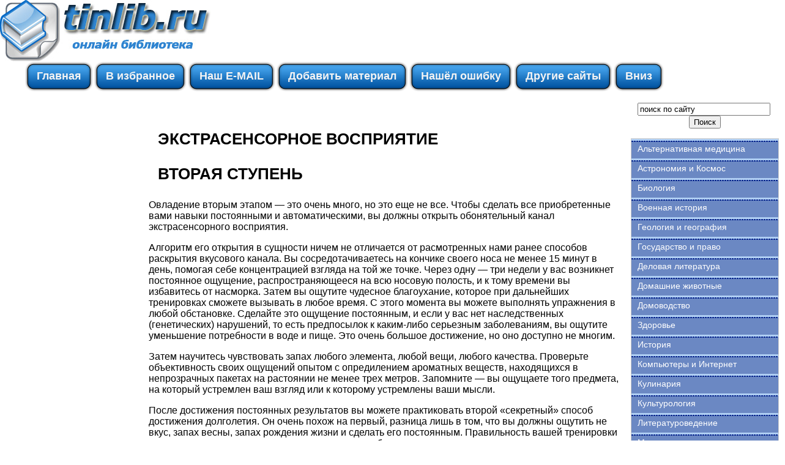

--- FILE ---
content_type: text/html; charset=WINDOWS-1251
request_url: http://www.tinlib.ru/samosovershenstvovanie/magija_bessmertija/p8.php
body_size: 14832
content:
<html>
<head>
<meta http-equiv="Content-Language" content="ru">
<meta http-equiv="Content-Type" content="text/html; charset=windows-1251">
<link href="/0img/style.css" rel="stylesheet" type="text/css" />
<link rel="SHORTCUT ICON" href="/0img/favicon.ico" type="image/x-icon"> 
<title>ЭКСТРАСЕНСОРНОЕ ВОСПРИЯТИЕ ВТОРАЯ СТУПЕНЬ / Магия бессмертия</title>
</head>
<body>
<div align="center">
<center>
<table border="0" cellpadding="0" cellspacing="0" width="1260">
<tr>
<td colspan="3" valign="top" align="left" height="100">
<table border="0" cellpadding="0" cellspacing="0" width="1260" height="100">
<tr>
<td valign="middle" align="center" width="350">
<a href="http://www.tinlib.ru"><img src="http://www.tinlib.ru/0img/logo.jpg" width="350" height="100" title="Онлайн библиотека tinlib.ru"/></a>
</td>
<td valign="middle" align="center" width="910">

<noindex>

<!-- SAPE RTB JS -->
<script
    async="async"
    src="//cdn-rtb.sape.ru/rtb-b/js/410/2/106410.js"
    type="text/javascript">
</script>
<!-- SAPE RTB END -->

<!-- SAPE RTB DIV 728x90 -->
<div id="SRTB_507148"></div>
<!-- SAPE RTB END -->

</noindex>


</td>
</tr>
</table>
</td>
</tr>
<tr>
<td colspan="3" valign="middle" align="left">

<div id="menu">
<ul>
		<li><a href="http://www.tinlib.ru/"><span>Главная</span></a></li>
		<li><a rel="sidebar" href="" onclick="this.title=document.title;this.href=document.URL;if(window.external && (!document.createTextNode || (typeof(window.external.AddFavorite)=='unknown'))){window.external.AddFavorite(document.URL, document.title);return false}"><span>В избранное</span></a></li>
		<li><a href="mailto:websi@maleu.ru"><span>Наш E-MAIL</span></a></li>
		<li><a href="mailto:websi@maleu.ru?subject=Материал для сайта  tinlib.ru"><span>Добавить материал</span></a></li>
		<li><a href="mailto:websi@maleu.ru?subject=Ошибка на сайте tinlib.ru"><span>Нашёл ошибку</span></a></li>
		<li><a href="http://www.tinlib.ru/site.php"><span>Другие сайты</span></a></li>
		<li><a href="#" onClick="scroll(0,9999999); return false"><span>Вниз</span></a></li>
</ul>
</div>

</td>
</tr>
<tr>
<td width="240" valign="top" align="center">

<br>
<noindex>
<!-- SAPE RTB DIV 160x600 -->
<div id="SRTB_735671"></div>
<!-- SAPE RTB END -->
</noindex>

</td>
<td valign="top" align="left" style="padding-left: 5; padding-right: 5" width="780">
<br>

<noindex>
<div align="center">

<!-- SAPE RTB DIV 600x340 -->
<div id="SRTB_507151"></div>
<!-- SAPE RTB END -->

</div>
</noindex>
<br>



<a name="metkadoc1"><h1><p>ЭКСТРАСЕНСОРНОЕ ВОСПРИЯТИЕ</p>    <p>ВТОРАЯ СТУПЕНЬ</p></h1></a>   <p>Овладение вторым этапом — это очень много, но это еще не все. Чтобы сделать все приобретенные вами навыки постоянными и автоматическими, вы должны открыть обонятельный канал экстрасенсорного восприятия.</p>   <p>Алгоритм его открытия в сущности ничем не отличается от расмотренных нами ранее способов раскрытия вкусового канала. Вы сосредотачиваетесь на кончике своего носа не менее 15 минут в день, помогая себе концентрацией взгляда на той же точке. Через одну — три недели у вас возникнет постоянное ощущение, распространяющееся на всю носовую полость, и к тому времени вы избавитесь от насморка. Затем вы ощутите чудесное благоухание, которое при дальнейших тренировках сможете вызывать в любое время. С этого момента вы можете выполнять упражнения в любой обстановке. Сделайте это ощущение постоянным, и если у вас нет наследственных (генетических) нарушений, то есть предпосылок к каким-либо серьезным заболеваниям, вы ощутите уменьшение потребности в воде и пище. Это очень большое достижение, но оно доступно не многим.</p>   <p>Затем научитесь чувствовать запах любого элемента, любой вещи, любого качества. Проверьте объективность своих ощущений опытом с опредилением ароматных веществ, находящихся в непрозрачных пакетах на растоянии не менее трех метров. Запомните — вы ощущаете того предмета, на который устремлен ваш взгляд или к которому устремлены ваши мысли.</p>   <p>После достижения постоянных результатов вы можете практиковать второй «секретный» способ достижения долголетия. Он очень похож на первый, разница лишь в том, что вы должны ощутить не вкус, запах весны, запах рождения жизни и сделать его постоянным. Правильность вашей тренировки подтверждается признаками, которые являются общими для всех омолаживающих систем: «зеленые сны», возвращение чувства полета. Эффект наступает приблизительно в полтора раза быстрее, чем при использовании первого метода. При его использовании необходимо учесть все замечания, сделанные ранее.</p>   <p>Некоторым читателям эта техника может показаться несерьезной, а для некоторых она покажется недоступной. Специально для них — несколько упражнений из системы уже привычной для нас Хатха-Йоги, которые при их регулярности дают неплохой эффект.</p>   <p>1. Сосредоточьтесь на внутренней части носа. Вдох медленный и глубокий, выдох быстрый и с усилием. Воздух из ноздрей вырывается с громким звуком, как из мехов. Не делая паузы, расслабьте живот, который сам засасывает воздух в нижнюю и среднюю часть легких. Завершите вдох и повторите цикл. Выполнять в течение 5-10 минут.</p>   <p>2. Сосредоточьтесь на кончике носа, сделайте полный вдох, но не непрерывный, а отдельными «нюхательными» движениями. Задержав дыхание на 7-12 секунд, спокойно и медленно выдыхайте носом. Выполняйте в течении 10–15 минут.</p>   <p>3. Встаньте, ноги на ширине плеч. Выдохните, сделайте медленный полный вдох, одновременно поднимая руки перед собой до уровня плеч ладонями вверх. Задержите дыхание, сожмите кисти в кулак, быстро сгибайте руки в локтях кулаками к плечам, медленно и с полным напряжением мышц разгибайте. Повторить 3–5 раз на одной задержке дыхания, затем медленно выдохнуть, одновременно отпуская руки вниз и наклоняя туловище вперёд. Сем повторений.</p>   <p>4. Сделайте полный вдох, постукивая кончиками пальцев по грудной клетке снизу вверх. Задержите дыхание и помассируйте грудную клетку ладонями рук, совершая ими круговые движения. Медленно выдохните, опуская руки и туловище. 5 повторений.</p>   <p>5. Энергично вдохните и выдохните 10 раз, после чего вдохните и задержите дыхание так долго, как это возможно, сосредоточившись на низе живота. Выдох медленный. 5 повторений.</p>   <p>Дыхание — это не только вдохи и выдохи, это любой обмен энергией между человеком и внешней средой или другим человеком. Гипноз, экстрасенсорное воздействие, лечение на расстоянии — всё это наука о дыхании. Люди, применяющие эти методы, интуитивно нашли верные способы передачи своей энергии, обнаружили такие каналы её распространения, которые позволяют многократно усилить исходный импульс. Конструкция «усилителя» достаточно проста — «вера людей». Одновременно вера многих тысяч или даже миллионов людей рождает гигантскую энергетическую волну, которая буквально может творить чудеса. И если воздействующий действительно определяет хоть какими то способностями, если он в состоянии контролировать возбуждающуюся энергию, то он может сделать очень многое. При этом совершенно безразлично, верят ли люди в существования соответствующих способностей или они верят в их отсутствие. Единственное, что требуется, — это эмоциональное отношение любой окраски.</p>   <p>Если вы хотите, можете принять участие в небольшом эксперименте: наклейте свою фотографию (3х4 см) в центр изображённой на следующей странице янтры — магического символа. Не ждите от этого ничего особенного, но и не удивляйтесь тем переменам, которые могут произойти в состоянии вашего здоровья или даже всей вашей жизни в целом. Здесь нет ничего чудесного, всё это естественный процесс. Помните главное: всё происходящее — ваша личная заслуга, действие вашей энергии, которая просто была направлена в нужном направлении. Человек — сам творец сущего, и в первую очередь самого себя.</p>   <p>И, наконец, главный секрет искусства дыхания. Продолжительность вашей жизни жёстко определяется соотношением вдоха и выдоха и паузой после вдоха. Чем длиннее пауза, тем медленнее вы стареете, если она сравнивается со вдохом и выдохом, процесс старения приостанавливается, а если пауза становится длиннее, чем вдох и выдох, то жизненное дыхание возвращается к своему источнику (центр Хара), и жизнь становится безграничной. Добиться этого очень трудно, но вы всё-таки можете попробовать: после полного выдоха сосредоточьтесь на точке, расположенной на 4 пальца ниже пупка и задержите дыхание до появления щекочущего ощущения именно в этой точке. Упражняйтесь не менее 15 минут в день, и через какое-то время ваше тело поймёт, что именно это щекочущее ощущение и есть действительный сигнал ко входу, и когда оптимальный ритм дыхания установится спонтанно. Это может случиться через несколько дней, через месяц, через год, но только когда это произойдёт, вы достигнете действительного бессмертия.</p>  <br><br>
<center><div align="center"><a href="index.php">Оглавление</a></div></center>




<br>
<script type="text/javascript">
<!--
var _acic={dataProvider:10};(function(){var e=document.createElement("script");e.type="text/javascript";e.async=true;e.src="https://www.acint.net/aci.js";var t=document.getElementsByTagName("script")[0];t.parentNode.insertBefore(e,t)})()
//-->
</script>
<br><br>
<div align="center">

<!-- SAPE RTB DIV 728x90 -->
<div id="SRTB_507164"></div>
<!-- SAPE RTB END -->

</div>

</td>
<td width="240" valign="top">

<br>
<div align="center">
<center>
<form method="GET" action="http://www.google.ru/search">
<input type="hidden" name="as_sitesearch" value="tinlib.ru">
<input type="hidden" name="hl" value="ru">
<input type="hidden" name="as_qdr" value="all">
<input onblur="this.value=(this.value=='')?this.title:this.value;" onfocus="this.value=(this.value==this.title)?'':this.value;" value="поиск по сайту" title="поиск по сайту" type="text" name="as_q" size="25">&nbsp;<input type="submit" value="Поиск" name="B1">
</form>
</center>
</div>

<div id="menu3">
<ul>
<li><a href="http://www.tinlib.ru/alternativnaja_medicina/">Альтернативная медицина</a></li>
<li><a href="http://www.tinlib.ru/astronomija_i_kosmos/">Астрономия и Космос</a></li>
<li><a href="http://www.tinlib.ru/biologija/">Биология</a></li>
<li><a href="http://www.tinlib.ru/voennaja_istorija/">Военная история</a></li>
<li><a href="http://www.tinlib.ru/geologija_i_geografija/">Геология и география</a></li>
<li><a href="http://www.tinlib.ru/gosudarstvo_i_pravo/">Государство и право</a></li>
<li><a href="http://www.tinlib.ru/delovaja_literatura/">Деловая литература</a></li>
<li><a href="http://www.tinlib.ru/domashnie_zhivotnye/">Домашние животные</a></li>
<li><a href="http://www.tinlib.ru/domovodstvo/">Домоводство</a></li>
<li><a href="http://www.tinlib.ru/zdorove/">Здоровье</a></li>
<li><a href="http://www.tinlib.ru/istorija/">История</a></li>
<li><a href="http://www.tinlib.ru/kompyutery_i_internet/">Компьютеры и Интернет</a></li>
<li><a href="http://www.tinlib.ru/kulinarija/">Кулинария</a></li>
<li><a href="http://www.tinlib.ru/kulturologija/">Культурология</a></li>
<li><a href="http://www.tinlib.ru/literaturovedenie/">Литературоведение</a></li>
<li><a href="http://www.tinlib.ru/matematika/">Математика</a></li>
<li><a href="http://www.tinlib.ru/medicina/">Медицина</a></li>
<li><a href="http://www.tinlib.ru/nauchnaja_literatura_prochee/">Научная литература - прочее</a></li>
<li><a href="http://www.tinlib.ru/pedagogika/">Педагогика</a></li>
<li><a href="http://www.tinlib.ru/politika/">Политика</a></li>
<li><a href="http://www.tinlib.ru/psihologija/">Психология</a></li>
<li><a href="http://www.tinlib.ru/religiovedenie/">Религиоведение</a></li>
<li><a href="http://www.tinlib.ru/sad_i_ogorod/">Сад и огород</a></li>
<li><a href="http://www.tinlib.ru/samosovershenstvovanie/">Самосовершенствование</a></li>
<li><a href="http://www.tinlib.ru/sdelai_sam/">Сделай сам</a></li>
<li><a href="http://www.tinlib.ru/sport/">Спорт</a></li>
<li><a href="http://www.tinlib.ru/tehnicheskie_nauki/">Технические науки</a></li>
<li><a href="http://www.tinlib.ru/transport_i_aviacija/">Транспорт и авиация</a></li>
<li><a href="http://www.tinlib.ru/uchebniki/">Учебники</a></li>
<li><a href="http://www.tinlib.ru/fizika/">Физика</a></li>
<li><a href="http://www.tinlib.ru/filosofija/">Философия</a></li>
<li><a href="http://www.tinlib.ru/hobbi_i_remesla/">Хобби и ремесла</a></li>
<li><a href="http://www.tinlib.ru/shpargalki/">Шпаргалки</a></li>
<li><a href="http://www.tinlib.ru/yezoterika/">Эзотерика</a></li>
<li><a href="http://www.tinlib.ru/yurisprudencija/">Юриспруденция</a></li>
<li><a href="http://www.tinlib.ru/jazykoznanie/">Языкознание</a></li>
</ul>
</div>

<br>
<div align="center">
<center>
<noindex>

<!-- SAPE RTB DIV 240x400 -->
<div id="SRTB_507156"></div>
<!-- SAPE RTB END -->

</noindex>
</center>
</div>

</td>
</tr>
<tr>
<td colspan="3" align="center">
<a href="http://www.tinlib.ru/"><span>Главная</span></a> | 
<a rel="sidebar" href="" onclick="this.title=document.title;this.href=document.URL;if(window.external && (!document.createTextNode || (typeof(window.external.AddFavorite)=='unknown'))){window.external.AddFavorite(document.URL, document.title);return false}"><span>В избранное</span></a> | 
<a href="websi@maleu.ru"><span>Наш E-MAIL</span></a> | 
<a href="websi@maleu.ru?subject=Материал для сайта  tinlib.ru"><span>Добавить материал</span></a> | 
<a href="websi@maleu.ru?subject=Ошибка на сайте tinlib.ru"><span>Нашёл ошибку</span></a> | 
<a href="#" onClick="scroll(0,0); return false" title="наверх">Наверх</a>
</td>
</tr>
<tr>
<td colspan="3" valign="top" align="left">
<br>

 



</td>
</tr>
</table>

<noindex>
<!-- Yandex.Metrika counter -->
<script type="text/javascript">
(function (d, w, c) {
    (w[c] = w[c] || []).push(function() {
        try {
            w.yaCounter21717793 = new Ya.Metrika({id:21717793,
                    clickmap:true,
                    trackLinks:true,
                    accurateTrackBounce:true});
        } catch(e) { }
    });

    var n = d.getElementsByTagName("script")[0],
        s = d.createElement("script"),
        f = function () { n.parentNode.insertBefore(s, n); };
    s.type = "text/javascript";
    s.async = true;
    s.src = (d.location.protocol == "https:" ? "https:" : "http:") + "//mc.yandex.ru/metrika/watch.js";

    if (w.opera == "[object Opera]") {
        d.addEventListener("DOMContentLoaded", f, false);
    } else { f(); }
})(document, window, "yandex_metrika_callbacks");
</script>
<noscript><div><img src="//mc.yandex.ru/watch/21717793" style="position:absolute; left:-9999px;" alt="" /></div></noscript>
<!-- /Yandex.Metrika counter -->


</noindex>
</center>
</div></body>
</html>